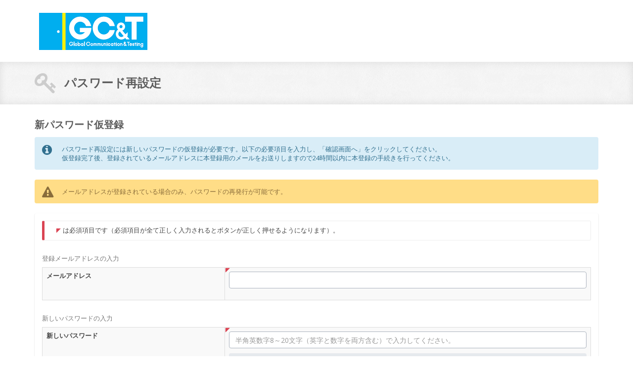

--- FILE ---
content_type: text/html; charset=utf-8
request_url: https://apps.ibt-cloud.com/toefl-pj/user/reset/
body_size: 15449
content:
<!DOCTYPE html>
<html lang="ja">

	<head>

		<meta charset="utf-8">
		<meta http-equiv="X-UA-Compatible" content="IE=edge">
		<meta name="viewport" content="width=device-width, initial-scale=1">
		<title>パスワード再設定</title>


<!-- Google Tag Manager -->
<script>(function(w,d,s,l,i){w[l]=w[l]||[];w[l].push({'gtm.start':
new Date().getTime(),event:'gtm.js'});var f=d.getElementsByTagName(s)[0],
j=d.createElement(s),dl=l!='dataLayer'?'&l='+l:'';j.async=true;j.src=
'https://www.googletagmanager.com/gtm.js?id='+i+dl;f.parentNode.insertBefore(j,f);
})(window,document,'script','dataLayer','GTM-TF2D54DS');</script>
<!-- End Google Tag Manager -->



		<!-- CSS -->
		<link rel="stylesheet" href="https://apps.ibt-cloud.com/toefl-pj/asset/bootstrap/dist/css/bootstrap.css">
		<link rel="stylesheet" href="https://apps.ibt-cloud.com/toefl-pj/asset/font-awesome/css/font-awesome.min.css">
		<link rel="stylesheet" href="https://apps.ibt-cloud.com/toefl-pj/asset/bootflat/css/bootflat.css">


		<link rel="stylesheet" href="https://apps.ibt-cloud.com/toefl-pj/asset/css/media-queries.css">
		<!-- Datepicker -->
		<link href="https://apps.ibt-cloud.com/toefl-pj/asset/datepicker/dist/css/bootstrap-datetimepicker.css" rel="stylesheet">

		<link rel="stylesheet" href="https://apps.ibt-cloud.com/toefl-pj/asset/css/style.css">
		<link rel="stylesheet" href="https://apps.ibt-cloud.com/toefl-pj/asset/css/user.css">
		<link rel="stylesheet" href="https://apps.ibt-cloud.com/toefl-pj/asset/css/user-media.css">
		<link rel="stylesheet" href="https://apps.ibt-cloud.com/toefl-pj/asset/css/jquery.fileupload.css">
		<!-- HTML5 Shim and Respond.js IE8 support of HTML5 elements and media queries -->
		<!-- WARNING: Respond.js doesn't work if you view the page via file:// -->
		<!--[if lt IE 9]>
			<script src="https://oss.maxcdn.com/libs/html5shiv/3.7.0/html5shiv.js"></script>
			<script src="https://oss.maxcdn.com/libs/respond.js/1.4.2/respond.min.js"></script>
		<![endif]-->

	</head>

	<body id="top">


<!-- Google Tag Manager (noscript) -->
<noscript><iframe src="https://www.googletagmanager.com/ns.html?id=GTM-TF2D54DS"
height="0" width="0" style="display:none;visibility:hidden"></iframe></noscript>
<!-- End Google Tag Manager (noscript) -->


	<div id="wrap">

<!-- Top menu -->
<nav class="navbar" role="navigation">
	<div class="container">
		<div class="navbar-header">


			<link href="https://fonts.googleapis.com/css?family=Orbitron" rel="stylesheet" type="text/css">
		<div style="margin-top: 15px; margin-bottom: 15px">
			<a href="https://apps.ibt-cloud.com/toefl-pj/user/mypage/">
				<img alt="TOEFL Primary Junior" src="https://apps.ibt-cloud.com/toefl-pj/asset/images/logo.png">
			</a>
		</div>


		</div>
		<!-- Collect the nav links, forms, and other content for toggling -->
		<div class="collapse navbar-collapse" id="top-navbar-1">
		</div>
	</div>
</nav>

		<!-- Page Title -->
		<div class="page-title-container">
			<div class="container">
				<div class="row">
					<div class="col-sm-12 wow fadeIn">
						<i class="fa fa-key"></i>
						<h1>パスワード再設定</h1>
					</div>
				</div>
			</div>
		</div>

		<!-- Contact Us -->
		<div class="contact-us-container">

			<div class="container">

				<h3>新パスワード仮登録</h3>

				<div class="alert alert-info">
					<i class="fa fa-info-circle"></i>
					<ul>
						<div>パスワード再設定には新しいパスワードの仮登録が必要です。以下の必要項目を入力し、「確認画面へ」をクリックしてください。</div>
						<div>仮登録完了後、登録されているメールアドレスに本登録用のメールをお送りしますので24時間以内に本登録の手続きを行ってください。</div>
					</ul>
				</div>

				<div class="alert alert-warning">
					<i class="fa fa-warning"></i>
					<ul>
						<div>メールアドレスが登録されている場合のみ、パスワードの再発行が可能です。</div>
					</ul>
				</div>

				<div class="row">

					<div class="col-md-12 wow fadeInUp">

						<form method="post" action="" id="form" data-toggle="validator" enctype="multipart/form-data">
							<div class="panel panel-default">
								<div class="panel-body">
									<div class="bs-callout bs-callout-danger required">
										<i class="glyphicon glyphicon-triangle-left"></i> は必須項目です（必須項目が全て正しく入力されるとボタンが正しく押せるようになります）。
									</div>

																		<div class="table-responsive">
										<table class="table table-striped table-bordered table-list3 table-hover">
											<caption>登録メールアドレスの入力</caption>																							<tr><th class="col-xs-1 col-sm-1 col-md-1 col-lg-1">メールアドレス</th><td class="required col-xs-2 col-sm-2 col-md-2 col-lg-2"><div class="form-group has-feedback"><input type="email" id="mail_address" name="mail_address" class="text_field form-control" required><span class="glyphicon form-control-feedback" aria-hidden="true"></span><div class="help-block with-errors"></div></div></td></tr>
																					</table>
									</div>
																		<div class="table-responsive">
										<table class="table table-striped table-bordered table-list3 table-hover">
											<caption>新しいパスワードの入力</caption>																							<tr><th class="col-xs-1 col-sm-1 col-md-1 col-lg-1">新しいパスワード</th><td class="required col-xs-2 col-sm-2 col-md-2 col-lg-2"><div class="form-group has-feedback"><input type="password" id="password" name="password" maxlength="20" style="ime-mode: disabled;" placeholder="半角英数字8～20文字（英字と数字を両方含む）で入力してください。" class="ks-check_strength text_field form-control" required><span class="glyphicon form-control-feedback" aria-hidden="true"></span><div class="help-block with-errors"></div></div></td></tr>
																							<tr><th class="col-xs-1 col-sm-1 col-md-1 col-lg-1">新しいパスワード（確認用）</th><td class="required col-xs-2 col-sm-2 col-md-2 col-lg-2"><div class="form-group has-feedback"><input type="password" id="password_confirm" name="password_confirm" placeholder="上記パスワードを再度入力してください。" data-match="#password" data-match-error="パスワードが一致しません。" class="text_field form-control" required><span class="glyphicon form-control-feedback" aria-hidden="true"></span><div class="help-block with-errors"></div></div></td></tr>
																					</table>
									</div>
									
								</div>

								<div class="panel-footer">
									<div class="row">
										<div class="col-md-4">
										</div>
										<div class="col-md-8 text-right">
											<input type="hidden" name="token" value="b2bb09de74ba725f6779a36646e3d0b284aa1940645f26e96cf31adbd1156771">
											<input type="hidden" id="ACT_confirm" name="ACT_confirm" value="">
											<button type="submit" class="ks_confirm btn btn-primary" data-target-id="ACT_confirm">確認画面へ <i class="glyphicon glyphicon-circle-arrow-right"></i> </button>
										</div>
									</div>
								</div>
							</div>
						</form>

					</div>

				</div>
			</div>
		</div>



	</div>

		<!-- Javascript -->
		<script src="https://apps.ibt-cloud.com/toefl-pj/asset/jquery/dist/jquery.min.js"></script>
		<script src="https://apps.ibt-cloud.com/toefl-pj/asset/bootstrap/dist/js/bootstrap.min.js"></script>
		<script src="https://apps.ibt-cloud.com/toefl-pj/asset/bootstrap/dist/js/bootbox.min.js"></script>
		<script src="https://apps.ibt-cloud.com/toefl-pj/asset/bootstrap-validator/dist/validator.js"></script>
		<script src="https://apps.ibt-cloud.com/toefl-pj/asset/jquery/dist/pwstrength.js"></script>
		<script src="https://apps.ibt-cloud.com/toefl-pj/asset/jquery-cookie-master/src/jquery.cookie.js"></script>


		<script src="https://apps.ibt-cloud.com/toefl-pj/asset/bootflat/js/icheck.min.js"></script>
		<script src="https://apps.ibt-cloud.com/toefl-pj/asset/jquery/dist/jquery.fs.selecter.js"></script>
		<!-- Datepicker -->
		<script src="https://apps.ibt-cloud.com/toefl-pj/asset/moment/js/moment-with-locales.js"></script>
		<script src="https://apps.ibt-cloud.com/toefl-pj/asset/datepicker/dist/js/bootstrap-datetimepicker.js"></script>

		<!-- Address Search -->
		<script src="https://apps.ibt-cloud.com/toefl-pj/asset/js/address-search.js"></script>

		<!-- DateDropdowns -->
		<script src="https://apps.ibt-cloud.com/toefl-pj/asset/js/jquery.date-dropdowns.js"></script>

		<script src="https://apps.ibt-cloud.com/toefl-pj/asset/js/jquery.upload-1.0.2.js"></script>
		<script src="https://apps.ibt-cloud.com/toefl-pj/asset/js/jquery.ui.widget.js"></script>
		<script src="https://apps.ibt-cloud.com/toefl-pj/asset/js/jquery.iframe-transport.js"></script>
		<script src="https://apps.ibt-cloud.com/toefl-pj/asset/js/jquery.fileupload.js"></script>
		<script src="https://apps.ibt-cloud.com/toefl-pj/asset/js/readmore.min.js"></script>


		<script src="https://apps.ibt-cloud.com/toefl-pj/asset/jquery/dist/jquery.payment.min.js"></script>

	
		<script>
			$(function() {

				$("#form").validator();
				$("input").iCheck();
				$("input[type=\"checkbox\"]").on("change", function(e){
					if ($(this).parent().hasClass("checked")) {
						$(this).prop("checked", true);
					} else {
						$(this).prop("checked", false);
					}
				});
				$(".fs_selecter").selecter({"mobile": true});

				/** ks_button **/
				$("button[class^=ks_]").on("click", function() {

					$("#ACT_confirm").val("");
					$("#ACT_delete_confirm").val("");
					$("#ACT_upload").val("");
					$("#"+$(this).data("target-id")).val("On");
					return true;

				});

				$("input").on("ifChanged", function() {
					$checkbox = $(this).find("input[type=\"checkbox\"]");
					if ($(this).prop("checked")) {
						$checkbox.prop("checked", true);
					} else {
						$checkbox.prop("checked", false);
					}
				});

				/** ks_toggle **/
				$("input[class=ks_toggle]").on("change ifChanged", function() {

					var type = $(this).attr("type");

					if (type == "radio") {

						var show_value   = $("input[name="+$(this).attr("name")+"]:checked").val();
						var show_values  = $(this).data("show-values").split(",");
						var show_targets = $(this).data("show-targets").split(",");
						var direction    = ($(this).data("direction") != "reverse");

						$.each(show_values, function(key, val) {
							if ((show_value == val) ^ !direction) {
								$(show_targets[key]).removeClass("sr-only");
								$(show_targets[key]).find(".has-error").removeClass("has-error");
								$(show_targets[key]).find(".selecter").removeClass("disabled");
								$(show_targets[key]).find(":input").prop("disabled", false);
							} else {
								$(show_targets[key]).addClass("sr-only");
								$(show_targets[key]).find(":input").prop("disabled", true);
							}
						});

					} else if (type == "checkbox") {

						var show_targets = $(this).data("show-targets").split(",");
						var direction    = ($(this).data("direction") != "reverse");

						if ($(this).prop("checked") ^ !direction) {
							$.each(show_targets, function(key, val) {
								$(val).removeClass("sr-only");
								$(val).find(".has-error").removeClass("has-error");
								$(val).find(".selecter").removeClass("disabled");
								$(val).find(":input").prop("disabled", false);
							});
						} else {
							$.each(show_targets, function(key, val) {
								$(val).addClass("sr-only");
								$(val).find(":input").prop("disabled", true);
							});
						}

					} else if (type == "hidden") {

						var show_value   = $(this).val();
						var show_values  = ($(this).data("show-values")) ? $(this).data("show-values").split(","): [];
						var show_targets = $(this).data("show-targets").split(",");
						var direction    = ($(this).data("direction") != "reverse");

						if (show_values.length > 0) {
							$.each(show_values, function(key, val) {
								if ((show_value != val) ^ !direction) {
									$(show_targets[key]).addClass("sr-only");
								}
							});
						} else {
							if ((show_value == 0) ^ !direction) {
								$.each(show_targets, function(key, val) {
									$(val).addClass("sr-only");
								});
							}
						}
					}

				});

				$("input[class=ks_toggle]").trigger("ifChanged");
				/** ks_toggle **/

				/** ks-trigger_button **/
				$("button[class*=ks-trigger_]").on("click", function() {
					if ($(this).hasClass("ks-trigger_address_search")) {
						var zipCode = "";
						var prefecture = "";
						var address = "";

						$(this).parents("div.input-group").find("input").each(function() {
							zipCode += $(this).val();
							prefecture = $(this).data("prefecture");
							address = $(this).data("address");
						});

						AddressSearch.load(zipCode, prefecture, address);
						return false;
					}
				});
				/** ks-trigger_button **/

				$(":password.ks-check_strength").pwstrength();
				$(".picker_month").datetimepicker({format:"YYYY/MM"});
				/**$(".picker_date").datetimepicker({format:"YYYY/MM/DD"});**/
				$(".picker_date").datetimepicker({format:"YYYY/MM/DD", viewMode: 'years',useCurrent: false,minDate: moment().add(-100, 'y').toDate(),maxDate: moment().toDate()});
				$(".picker_datetime").datetimepicker({format:"YYYY/MM/DD HH:mm:ss"});

				/** navbar-nav **/
				$(".navbar-nav a").filter(function() {
					return $(this).attr("href") == location.protocol+"//"+location.host+location.pathname;
				}).parents("li").addClass("active");

				/** dropdown_date **/
				$(".dropdown_date").each(function() {
					$(this).dateDropdowns({
						minYear:         $(this).attr("minYear"),
						maxYear:         $(this).attr("maxYear"),
						defaultDate:     $(this).attr("default_date"),
						submitFieldName: $(this).attr("submit_name"),
						required:        $(this).attr("required")
					});
				});


				$(".panel-collapse").on("shown.bs.collapse", function(e) {
					$("#form").validator("update");
					var $panel = $(this).closest(".panel");
					$("html,body").animate({
						scrollTop: $panel.offset().top
					}, 500);
				});

				$("[data-toggle=\"popover\"]").popover({container : "body", html : true});

			});
		</script>



		<!-- Footer -->
		<footer>
			<div class="container">
				<div class="row">
					<div class="col-sm-12 footer-box wow fadeInUp animated" style="visibility: visible; animation-name: fadeInUp;">
						<h4>お問い合わせ</h4>
						<div class="footer-box-text">
							<p><a href="https://www.toefl-junior-primary.jp/inquiry/" target="_blank">https://www.toefl-junior-primary.jp/inquiry/</a></p>
						</div>
					</div>
				</div>

				<div class="row">
					<div class="col-sm-12 wow fadeIn animated" style="visibility: visible; animation-name: fadeIn;">
						<div class="footer-border"></div>
					</div>
				</div>
				<div class="row">
					<div class="col-sm-12 footer-copyright wow fadeIn">
						<p>©2026  Kumon Institute of Education Co., Ltd. All Right Reserved.<br>
							ETS, the ETS logo,トフル, TOEFL, TOEFL Junior and TOEFL Primary are registered trademarks of Educational Testing Service, Princeton, New Jersey, U.S.A., used in Japan under license by Kumon Institute of Education Co., Ltd.</p>
					</div>
				</div>
			</div>
		</footer>
	</body>
</html>

--- FILE ---
content_type: text/css
request_url: https://apps.ibt-cloud.com/toefl-pj/asset/css/media-queries.css
body_size: 5645
content:

@media (min-width: 992px) and (max-width: 1199px) {

	.portfolio-box { width: 205px; }

	.testimonial-list .testimonial-image { width: 12%; }
	.testimonial-list .testimonial-text { width: 88%; }

}

@media (min-width: 768px) and (max-width: 991px) {

	ul.navbar-nav li a { padding-left: 15px; padding-right: 15px; }

    .portfolio-box { width: 210px; }

    .testimonial-list .testimonial-image { width: 15%; }
	.testimonial-list .testimonial-text { width: 85%; }

	.call-to-action-text p { width: 75%; }
	.call-to-action-text .call-to-action-button { width: 25%; }

	.flickr-feed a { width: 50px; margin-right: 2px; }

}

@media (max-width: 860px) {

	.flex-direction-nav a { top: 30px; width: 30px; height: 30px; padding-top: 7px; }
	.flex-direction-nav a:before { font-size: 18px; }
	.flex-caption { width: 100%; bottom: 0; }

}

@media (max-width: 767px) {

	.navbar>.container .navbar-brand { margin-left: 15px; }
	.navbar-collapse { border: 0; }
	.navbar-toggle { margin-top: 16px; }
	.navbar-toggle .icon-bar { background: #5d5d5d; }
	ul.navbar-nav li a { padding: 15px 20px; text-align: left; }
	ul.navbar-nav li a br { display: none; }
	ul.navbar-nav li a i { padding-right: 7px; }
	.navbar-nav .open .dropdown-menu > li > a, .navbar-nav .open .dropdown-menu .dropdown-header { padding: 15px 20px; }

	.slider-2-text h1, .slider-2-text p { padding-left: 15px; padding-right: 15px; }

	.page-title-container p { display: block; margin: 10px 0 6px 0; line-height: 24px; }

	.portfolio-masonry { padding: 0; }
    .portfolio-box { width: 100%; margin: 30px 0 0 0; padding: 0 30px; }

	.testimonial-list .testimonial-image { float: none; width: auto; text-align: center; }
	.testimonial-list .testimonial-text { float: none; width: auto; margin-top: 30px; text-align: center; }
	.testimonial-list .nav-tabs { margin-top: 20px; text-align: center; }

	.call-to-action-text p { float: none; width: auto; padding-left: 0; text-align: center; }
	.call-to-action-text .call-to-action-button { float: none; width: auto; margin-top: 15px; margin-bottom: 15px; padding-right: 0; text-align: center; }

	footer { padding-top: 20px; }
	.footer-box { text-align: center; }
	.footer-box-text-subscribe input[type="text"] { max-width: 300px; }
	.flickr-feed a { margin-left: 2px; margin-right: 2px; }
	.footer-copyright, .footer-social { text-align: center; }
	.footer-social a { margin: 0 5px; }

}

@media (max-width: 400px) {

	.flex-caption { display: none; }

}
@media only screen and (max-width: 767px) {
	h3 {
		font-size: 15px;
	}
	p {
		font-size: 12px;
	}
	.table-list { margin: 0 -10px;
		width: 105%;
		max-width: 105%;
	}
	.table-list>thead {
		display:none;
	}
	.table-list>thead>tr,
	.table-list>tbody>tr{
		width: 100%;
		display:block;
		margin-bottom: 30px;
		border-radius: 5px 5px 5px 5px;
    	border: 1px solid #eee;
	}
	.table-list>thead>tr>th:first-child,
	.table-list>tbody>tr>th:first-child {
		display:block;
		width: 94%;
	}
	.table-list>thead>tr>th:nth-child(2),
	.table-list>tbody>tr>th:nth-child(2) {
		display:block;
		width: 94%;
	}
	.table-list>thead>tr>td:first-child,
	.table-list>tbody>tr>td:first-child {
		display: list-item;
		width: 94%;
		border:none;
	}
	.table-list>thead>tr>td:nth-child(2),
	.table-list>tbody>tr>td:nth-child(2) {
		display: block;
		width: 94%;
		border:none;
	}
	.table-list>thead>tr>td,
	.table-list>tbody>tr>td {
		width: 94%;
		border:none;
	}
	.table-list2 { margin: 0 -10px; }
	.table-list2>thead>tr,
	.table-list2>tbody>tr{
		width: 94%;
		display:block;
		margin-bottom: 30px;
	}
	.table-list2>thead>tr>td,
	.table-list2>tbody>tr>td {
		display: table-row;
		width: 94%;
		border:none;
	}
	.table-list2>thead>tr>td:last-child,
	.table-list2>tbody>tr>td:last-child {
		display: inline;
	}
	.table-list thead {
		display:none;
		color: red;
	}
	.table-list3>thead>tr,
	.table-list3>tbody>tr {
		width: 100%;
		display:block;
		border-top: 1px solid #ddd;
	}
	.table-list3>thead>tr>th:first-child,
	.table-list3>tbody>tr>th:first-child {
		display:block;
		border: none;
	}
	.table-list3>thead>tr>th:nth-child(2),
	.table-list3>tbody>tr>th:nth-child(2) {
		display:block;
		width: 100%;
	}
	.table-list3>thead>tr>td:first-child,
	.table-list3>tbody>tr>td:first-child {
		display: list-item;
		width: 100%;
		border:none;
	}
	.table-list3>thead>tr>td:last-child,
	.table-list3>tbody>tr>td:last-child {
		border:none;
	}
	.table-list3>thead>tr>td:nth-child(2),
	.table-list3>tbody>tr>td:nth-child(2) {
		display: block;
		width: 100%;
		border:none;
	}
	.table-list3>thead>tr>td,
	.table-list3>tbody>tr>td {
		width: 100%;
		border:none;
	}
	.table-list3>thead>tr>td.required::before,
	.table-list3>tbody>tr>td.required::before {
		margin-top: -36px;
		margin-left: -10px;
	}
	.table-list3>thead>tr>td>.form-group,
	.table-list3>tbody>tr>td>.form-group {
		width: 100%;
	}
	.table.group_info > thead > tr > th,
	.table.group_info > tbody > tr > th,
	.table.group_info > tfoot > tr > th,
	.table.group_info > thead > tr > td,
	.table.group_info > tbody > tr > td,
	.table.group_info > tfoot > tr > td {
		padding: 5px;
	}
}

/* Retina-ize images/icons */

@media
only screen and (-webkit-min-device-pixel-ratio: 2),
only screen and (   min--moz-device-pixel-ratio: 2),
only screen and (     -o-min-device-pixel-ratio: 2/1),
only screen and (        min-device-pixel-ratio: 2),
only screen and (                min-resolution: 192dpi),
only screen and (                min-resolution: 2dppx) {

	/* logo */
	/*
    .navbar-brand {
    	background-image: url(../img/logo@2x.png) !important; background-repeat: no-repeat !important; background-size: 167px 63px !important;
    }
    */

}


--- FILE ---
content_type: text/css
request_url: https://apps.ibt-cloud.com/toefl-pj/asset/css/user.css
body_size: 10219
content:
@CHARSET "UTF-8";
html {
	font-family:  "Lucida Grande", "Hiragino Kaku Gothic ProN", Meiryo, sans-serif;
	-webkit-text-size-adjust: 100%;
			-ms-text-size-adjust: 100%;
}

body {
		font-family: "Lucida Grande", "Hiragino Kaku Gothic ProN", Meiryo, sans-serif;
}

.tooltip {
		font-family: "Lucida Grande", "Hiragino Kaku Gothic ProN", Meiryo, sans-serif;
}

.popover {
		font-family: "Lucida Grande", "Hiragino Kaku Gothic ProN", Meiryo, sans-serif;
}
.input-group-addon:not(.hyphen) {
		width: 50px;
}

div.alert i:not(.escape) {
		font-size: 180%;
		display: inline-block;
		float: left;
		padding-right: 10px;
}

.contact-us-container p {
	font-size: 16px;
}

.contact-us-container h3 {
	font-size: 20px;
}

.bs-callout {
		padding:10px 20px;
		margin-bottom: 20px;
		border: 1px solid #eee;
		border-left-width: 5px;
		border-radius: 3px;
}
.bs-callout.slim {
	padding: 5px 10px;
}

.bs-callout-warning {
		border-left-color: #F6BB42;
}

.bs-callout-info {
		border-left-color: #37BC9B;
}

.bs-callout-primary {
		border-left-color: #4A89DC;
}

.bs-callout-success {
		border-left-color: #8CC152;
}

.bs-callout-danger {
		border-left-color: #DA4453;
}

.bs-callout-default {
		border-left-color: #AAB2BD;
}

div.required i {
	color: #F6BB42;
}
/*
td.required:before {
	font-family: 'Glyphicons Halflings';
	color: #f0ad4e;
	content:"\e041";
	position: absolute;
	margin-top: 6px;
	margin-left: -30px;
}
*/
td.required::before {
	font-family: 'Glyphicons Halflings';
	color: #DA4453;
	content: "\e041";
	content: "\e251";
	position: absolute;
	margin-top: -14px;
	margin-left: -12px;
	transform: rotate(45deg);
}
div.required i {
	color: #DA4453;
	transform: rotate(45deg);
	top: 0px;
}
div.well {
	padding: 20px 40px;
	line-height: 28px;
}

span.label {
	font-size: 16px;
	vertical-align: middle;
}

.label-many {
	background-color: #8CC152;
	border-color: #8CC152;
}
.label-few {
	background-color: #F6BB42;
	border-color: #F6BB42;
}
.label-full {
	background-color: #DA4453;
	border-color: #DA4453;
}
.group_info > thead > tr > th,
.group_info > tbody > tr > th,
.group_info > tfoot > tr > th,
.group_info > thead > tr > td,
.group_info > tbody > tr > td,
.group_info > tfoot > tr > td
{
	border: none;
	vertical-align: middle;
}
.exam > thead > tr > th,
.exam > tbody > tr > th,
.exam > tfoot > tr > th,
.exam > thead > tr > td,
.exam > tbody > tr > td,
.exam > tfoot > tr > td
{
	vertical-align: middle;
}


.navbar-nav > li > a {
	margin-top: 0px;
	margin-bottom: 0px;
}

.dropdown-menu {
	background-color: #fff;
}

html,body {
	height: 100%;
}

#wrap {
	min-height: 100%;
	height: auto;
	margin: 0 auto -234px;
	padding: 0 0 234px;
}

.hyphen {
		padding: 6px 6px;
		font-size: 14px;
		font-weight: normal;
		line-height: 1;
		color: #555;
		text-align: center;
		background-color: #eee;
		border: 1px solid #ccc;
		border-radius: 4px;

}

input[type=number].nospin::-webkit-inner-spin-button,
input[type=number].nospin::-webkit-outer-spin-button {
	-webkit-appearance: none;
	-moz-appearance:textfield;
	margin: 0;
}

.input-group .form-control {
	padding-right: 12px;
}

.btn-sm, .btn-group-sm > .btn {
	font-size: 13px;
}

.progress {
	margin-top: 10px;
	margin-bottom: 0px;
}

.password-verdict {
	padding: 0px 10px;
}

.modal-header {
		border-radius: 5px 5px 0px 0px;
		background-color: #37BC9B;
		color: #eee;
}
.modal-footer {
		border-radius: 0px 0px 5px 5px;
		background-color: #eee;
		color: #666;
}

.modal-body {
	padding: 15px;
	line-height: 22px;
	font-size: 16px;
}


/**
 * breadcrumb
 * --------------------------------------------------
 */
.breadcrumb-arrow-nav {
	padding: 0;
	line-height: 36px;
	list-style: none;
/*  background-color: #e6e9ed;*/

	background-color: transparent;
}

.breadcrumb-arrow-nav li {
	background-color: #CCD1D9;
}

.breadcrumb-arrow-nav li:first-child a {
					border-radius: 4px 0 0 4px;
	-webkit-border-radius: 4px 0 0 4px;
		-moz-border-radius: 4px 0 0 4px;
}
.breadcrumb-arrow-nav li:last-child a {
	padding-right: 20px;
					border-radius: 0 4px 4px 0;
	-webkit-border-radius: 0 4px 4px 0;
		-moz-border-radius: 0 4px 4px 0;
}

.breadcrumb-arrow-nav li, .breadcrumb-arrow-nav li a, .breadcrumb-arrow-nav li span {
	display: inline-block;
	vertical-align: top;
}
.breadcrumb-arrow-nav li:not(:first-child) {
	margin-left: -4px;
}
.breadcrumb-arrow-nav li + li:before {
	padding: 0;
	content: "";
}
.breadcrumb-arrow-nav li span {
	padding: 0 10px;
}
.breadcrumb-arrow-nav li a, .breadcrumb-arrow-nav li:not(:first-child) span {
	height: 36px;
	padding: 0 10px 0 25px;
	line-height: 36px;
}
.breadcrumb-arrow-nav li:first-child a {
	padding: 0 10px;
}
.breadcrumb-arrow-nav li a {
	position: relative;
	color: white;
	text-decoration: none;
	border: 1px solid #AAB2BD;
}
.breadcrumb-arrow-nav li:first-child a {
	padding-left: 10px;
}

.breadcrumb-arrow-nav li:not(:last-child) a:before, .breadcrumb-arrow-nav li:not(:last-child) a:after {
	position: absolute;
	top: -1px;
	width: 0;
	height: 0;
	content: '';
	border-top: 18px solid transparent;
	border-bottom: 18px solid transparent;
}
.breadcrumb-arrow-nav li:not(:last-child) a:before {
	right: -10px;
	z-index: 3;
	border-left-color: #3bafda;
	border-left-color: #CCD1D9;
	border-left-style: solid;
	border-left-width: 11px;
}
.breadcrumb-arrow-nav li a:after {
	right: -11px;
	z-index: 2;
	border-left: 11px solid #AAB2BD;
}

.breadcrumb-arrow-nav li.active {
	background-color: #FF407D;
}
.breadcrumb-arrow-nav li.active a {
	position: relative;
	color: white;
	text-decoration: none;
	border: 1px solid #AAB2BD;
}
.breadcrumb-arrow-nav li.active:not(:last-child) a:before {
	right: -10px;
	z-index: 3;
	border-left-color: #FF407D;/** #F6BB42 #FF407D #84EA90 #8dd2ec **/
	border-left-style: solid;
	border-left-width: 11px;
}
.breadcrumb-arrow-nav li.active a:after {
	right: -11px;
	z-index: 2;
	border-left: 11px solid #c0c0c0;
}


.breadcrumb-arrow-nav li.visited {
	background-color: #8dd2ec;
	cursor: pointer;
}
.breadcrumb-arrow-nav li.visited a {
	position: relative;
	color: white;
	text-decoration: none;
	border: 1px solid #AAB2BD;
}
.breadcrumb-arrow-nav li.visited:not(:last-child) a:before {
	right: -10px;
	z-index: 3;
	border-left-color: #8dd2ec;
	border-left-style: solid;
	border-left-width: 11px;
}
.breadcrumb-arrow-nav li.visited a:after {
	right: -11px;
	z-index: 2;
	border-left: 11px solid #AAB2BD;
}

@media(max-width:768px) {
.breadcrumb-arrow-nav {
	display: none;
}
}
/* add for payment */
.panel-group .panel {
		margin-bottom: 5px;
}

.panel-group .panel-heading {
		position: relative;
}

.panel-group .panel-heading>.panel-title>a::after {
		position: absolute;
		display: block;
		top: 50%;
		right: 20px;
		border-radius: 50%;
		color: #999;
		content: ">";
		font-size: 1.4em;
		font-weight: bold;
		margin-top: -15px;
		text-align: center;
		vertical-align: middle;
		transform: rotate(90deg);
		transition: all 0.4s;
}

.panel-group .panel-heading>.panel-title>a[aria-expanded=false]::after {
		transform: rotate(0deg);
}

.panel-group .panel-body li{
		list-style-type: none;
}
.input-group .form-control {
	padding-right: 2px;
	padding-left: 6px;
}

.table-responsive {
	overflow-x: visible; /* for IE */
	overflow-x: initial;
}

.table-responsive > .table > thead > tr > th table,
.table-responsive > .table > tbody > tr > th table,
.table-responsive > .table > tfoot > tr > th table,
.table-responsive > .table > thead > tr > td table,
.table-responsive > .table > tbody > tr > td table,
.table-responsive > .table > tfoot > tr > td table {
	white-space: normal;
}

.tr-full {
	background-color: #EEE;
	pointer-events: none;
cursor: not-allowed;
box-shadow: none;
}

.color-success {
	color: #3c763d;
}
.color-info {
	color: #31708f;
}
.color-warning {
	color: #8a6d3b;
}
.color-danger {
	color: #a94442;
}
/* add for my_page index */
.price-2 {
	color: rgb(225, 73, 73);
}
.xdisc li {
	font-size: 17px;
	position: relative;
}
.xdisc li:not(:last-child) {
	padding-bottom: 15px;
}
.xdisc li::after,
.xdisc li::before {
	display: block;
	content: '';
	position: absolute;
}
.xdisc li::after {
	top: .10em;
	left: -1.6em;
	width: 20px;
	height: 20px;
	background-color: #3498db;
	border-radius: 100%;
}
.xdisc li::before {
	z-index: 2;
	top: .45em;
	left: -1.3em;
	width: 8px;
	height: 8px;
	border-right: 3px solid #fff;
	border-bottom: 3px solid #fff;
	-webkit-transform: rotate(-45deg);
	transform: rotate(-45deg);
}
.xdisc strong {
	font-size: 17px;
	color: #3498db;
}

.panel.slim .panel-heading {
	padding: 5px 15px;
}
span.label-group {
	font-size: 19px;
	background-color: #ffa633;
	border-color: #9b9b9b;
}
span.line-group {
	font-size: 17px;
	text-decoration: underline;
}
.underline {
	text-decoration: underline;
}
.date-dropdowns select {
	padding: 6px;
	background: #ffffff;
	border: 1px solid #CCCCCC;
	border-radius: 3px;
	margin: 0 3px;
	width: 30%;
}
.has-success > .input-group >.date-dropdowns > select {
	border-color: #8cc152;
	-webkit-box-shadow: none;
	-moz-box-shadow: none;
	box-shadow: none;
}
.has-error > .input-group >.date-dropdowns > select {
	border-color: #da4453;
	background-color: #FFE4E1;
	-webkit-box-shadow: none;
	-moz-box-shadow: none;
	box-shadow: none;
}
.txt-xl {
	font-size: 20px!important;
}
.txt-l {
	font-size: 15px!important;
}
.txt-m {
	font-size: 13px!important;
}
.txt-s {
	font-size: 11px!important;
}
.txt-xs {
	font-size: 10px!important;
}
.font-weight-bold {
    font-weight: 700!important;
}
.font-weight-normal {
    font-weight: 400!important;
}
.font-weight-light {
    font-weight: 300!important;
}
.font-italic {
    font-style: italic!important;
}
.underline {
    text-decoration: none!important;
    border-bottom: 1px solid;
}
.input-select {
	width: 100%;
}
.form-inline > td > div.form-group {
	vertical-align: top;
}
.sbc_field {
	ime-mode: disabled;
}

.input-group-btn {
	width: auto;
}

.input-group-btn > .btn {
	font-size: 14px;
	padding: 6px 12px 5px 12px;
}

.card-type > span > i {
	margin-right: 4px;
}

.infobox {
	overflow:auto;
	height:300px;
	border:1px solid #CCCCCC;
	padding:10px;
}

.flex-container-center {
	display: flex;
	justify-content: center;
	align-items: center;
	min-height: 100vh;
}

div.form-group:has(> * > .form-group-item-center) {
	text-align: center;
}


--- FILE ---
content_type: text/css
request_url: https://apps.ibt-cloud.com/toefl-pj/asset/css/user-media.css
body_size: 2468
content:
.switch-on {
	display: none;
}
@media only screen and (max-width: 991px) {
	.txt-xl {
		font-size: 16px!important;;
	}
	.txt-l {
		font-size: 13px!important;;
	}
	.txt-m {
		font-size: 11px!important;;
	}
	.txt-s {
		font-size: 10px!important;;
	}
	.txt-xs {
		font-size: 9px!important;;
	}
	.switch-on {
		display: inline;
	}
	.switch-off {
		display: none;
		font-size: 30px;
	}
	p {
		font-size: 11px;
	}
	h4, .h4 {
		font-size: 15px;
	}
	h5, .h5 {
	    font-size: 14px;
	}
	h4, h5, h6 {
		margin-top: 5px;
		margin-bottom: 5px;
	}
	ul, ol {
		margin-left: -20px;
	}
	span.label {
		font-size: 12px;
	}
	body {
		font-size: 11px;
	}
	.footer-box h4 {
		font-size: 13px;
	}
	.footer-box-text p {
		line-height: 16px;
	}
	.bs-callout {
		padding: 5px;
	}
	.btn {
		padding: 5px 10px;
		font-size: 14px;
	}
	.alert {
		padding: 10px;
	}
	ul.navbar-nav {
		font-size: 12px;
	}
	ul.navbar-nav li a {
		padding: 5px;
	}
	.navbar-brand {
		height: 66px;
	}
	.navbar-nav .open .dropdown-menu > li > a, .navbar-nav .open .dropdown-menu .dropdown-header {
		padding: 10px 20px;
	}
	ul, ol.xdisc {
		margin-left: -10px;
	}
	.xdisc li::before {
		top: .6em;
		left: -1.2em;
	}
	.xdisc li {
		font-size: 12px;
	}
	.xdisc strong {
		font-size: 15px;
	}
	.page-title-container i {
		font-size: 30px;
	}
	.page-title-container h1 {
		 font-size: 18px;
	}
	.page-title-container p {
		font-size: 12px;
		display: none;
	}
	.page-title-container {
		padding: 8px 0 8px 0;
	}
	.contact-us-container h3 {
		font-size: 16px;
		margin-left: 5px;
	}
	.contact-us-container p {
		font-size: 12px;
		margin-left: 5px;
	}
	.contact-us-container p {
		line-height: 20px;
		font-size: 12px;
	}
	div.well {
		padding: 10px;
	}
	.table > thead > tr > th, .table > tbody > tr > th, .table > tfoot > tr > th, .table > thead > tr > td, .table > tbody > tr > td, .table > tfoot > tr > td {
		padding: 5px;
	}
	.col-xs-1, .col-sm-1, .col-md-1, .col-lg-1, .col-xs-2, .col-sm-2, .col-md-2, .col-lg-2, .col-xs-3, .col-sm-3, .col-md-3, .col-lg-3, .col-xs-4, .col-sm-4, .col-md-4, .col-lg-4, .col-xs-5, .col-sm-5, .col-md-5, .col-lg-5, .col-xs-6, .col-sm-6, .col-md-6, .col-lg-6, .col-xs-7, .col-sm-7, .col-md-7, .col-lg-7, .col-xs-8, .col-sm-8, .col-md-8, .col-lg-8, .col-xs-9, .col-sm-9, .col-md-9, .col-lg-9, .col-xs-10, .col-sm-10, .col-md-10, .col-lg-10, .col-xs-11, .col-sm-11, .col-md-11, .col-lg-11, .col-xs-12, .col-sm-12, .col-md-12, .col-lg-12 {
		padding-left: 8px;
		padding-right: 8px;
	}
}


--- FILE ---
content_type: text/javascript
request_url: https://apps.ibt-cloud.com/toefl-pj/asset/js/jquery.date-dropdowns.js
body_size: 21894
content:
/*
 *  jQuery Date Dropdowns - v1.0.0
 *  A simple, customisable date select plugin
 *
 *  Made by Chris Brown
 *  Under MIT License
 */
;(function ($, window, document, undefined) {

    'use strict';

    // Create the defaults once
    var pluginName = 'dateDropdowns',
        pluginDefaults = {
            defaultDate: null,
            defaultDateFormat: 'yyyy-mm-dd',
            displayFormat: 'ymd',
            submitFormat: 'yyyy-mm-dd',
            minAge: 0,
            maxAge: 120,
            minYear: null,
            maxYear: null,
            nextYears: 5,
            submitFieldName: 'date',
            wrapperClass: 'date-dropdowns',
            dropdownClass: null,
            daySuffixes: false,
            monthSuffixes: false,
            monthFormat: 'numeric',
            required: false,
            dayLabel: '日',
            monthLabel: '月',
            yearLabel: '年',
            monthLongValues: ['January', 'February', 'March', 'April', 'May', 'June', 'July', 'August', 'September', 'October', 'November', 'December'],
            monthShortValues: ['Jan', 'Feb', 'Mar', 'Apr', 'May', 'Jun', 'Jul', 'Aug', 'Sep', 'Oct', 'Nov', 'Dec'],
            initialDayMonthYearValues: ['Day', 'Month', 'Year'],
            daySuffixValues: ['st', 'nd', 'rd', 'th']
        };

    // The actual plugin constructor
    function Plugin(element, options) {
        this.element = element;                                 // Element handle
        this.$element = $(element);                             // jQuery element handle
        this.config = $.extend({}, pluginDefaults, options);    // Plugin options
        this.internals = {                                      // Internal variables
            objectRefs: {}
        };
        this.init();

        return this;
    }

    // Avoid Plugin.prototype conflicts
    $.extend(Plugin.prototype, {

        /**
         * Initialise the plugin
         */
        init: function () {
            this.checkForDuplicateElement();
            this.setInternalVariables();
            this.setupMarkup();
            this.buildDropdowns();
            this.attachDropdowns();
            this.bindChangeEvent();

            if (this.config.defaultDate) {
                this.populateDefaultDate();
            }
        },

        /**
         * Check whether an element exists with the same name attribute. If so, throw an error
         */
        checkForDuplicateElement: function () {
            if ($('input[name="' + this.config.submitFieldName + '"]').length) {
                $.error('Duplicate element found');
                return false;
            }

            return true;
        },

        /**
         * Set the plugin's internal variables
         */
        setInternalVariables: function () {
            var date = new Date();
            this.internals.currentDay = date.getDate();
            this.internals.currentMonth = date.getMonth() + 1;
            this.internals.currentYear = date.getFullYear();
        },

        /**
         * Set the container which will hold the date dropdowns.
         *
         * - If the element on which the plugin was called is an input of type text or hidden, set it to
         *   be hidden and wrap it in a div. This outer div will become the container.
         * - If the element was an HTML element (e.g. <div/>), create a hidden text field within it, and use
         *   the div as the container.
         */
        setupMarkup: function () {
            var wrapper, hiddenField;

            if (this.element.tagName.toLowerCase() === 'input') {
                if (!this.config.defaultDate) {
                    this.config.defaultDate = this.element.value;
                }

                // Configure the input element and wrap
                hiddenField = this.$element.attr('type', 'hidden')
                    .wrap('<div class="' + this.config.wrapperClass + '"></div>');
                var customFieldNameProvided = (this.config.submitFieldName !== pluginDefaults.submitFieldName),
                    fieldHasName = this.element.hasAttribute('name');

                // Set the name attribute of the submit input
                if (!fieldHasName && !customFieldNameProvided) {
                    this.$element.attr('name', pluginDefaults.submitFieldName);
                } else if (customFieldNameProvided) {
                    this.$element.attr('name', this.config.submitFieldName);
                }

                wrapper = this.$element.parent();

            } else {

                // Build a hidden input and set this.$element as the wrapper
                hiddenField = $('<input/>', {
                    type: 'hidden',
                    name: this.config.submitFieldName
                });

                this.$element.append(hiddenField).addClass(this.config.wrapperClass);

                wrapper = this.$element;
            }

            // Store a reference to the wrapper and hidden field elements for later use
            this.internals.objectRefs.pluginWrapper = wrapper;
            this.internals.objectRefs.hiddenField = hiddenField;

            return true;
        },

        /**
         * Generate the Day, Month and Year dropdowns
         */
        buildDropdowns: function () {
            var $dayDropdown, $monthDropdown, $yearDropdown;

            Plugin.message = {
                day: this.config.initialDayMonthYearValues[0],
                month: this.config.initialDayMonthYearValues[1],
                year: this.config.initialDayMonthYearValues[2]
            };

            // Build the day dropdown element
            $dayDropdown = this.buildDayDropdown();
            this.internals.objectRefs.dayDropdown = $dayDropdown;

            $monthDropdown = this.buildMonthDropdown();
            this.internals.objectRefs.monthDropdown = $monthDropdown;

            $yearDropdown = this.buildYearDropdown();
            this.internals.objectRefs.yearDropdown = $yearDropdown;

            return true;
        },

        /**
         * Attach the generated dropdowns to the container
         */
        attachDropdowns: function () {
            var $element = this.internals.objectRefs.pluginWrapper,
                $daySelect = this.internals.objectRefs.dayDropdown,
                $monthSelect = this.internals.objectRefs.monthDropdown,
                $yearSelect = this.internals.objectRefs.yearDropdown;

            switch (this.config.displayFormat) {
                case 'mdy':
                    $element.append($monthSelect, $daySelect, $yearSelect);
                    break;
                case 'ymd':
                    $element.append($yearSelect, $monthSelect, $daySelect);
                    break;
                case 'dmy':
                default:
                    $element.append($daySelect, $monthSelect, $yearSelect);
                    break;
            }

            return true;
        },

        /**
         * Bind the change event to the generated dropdowns
         */
        bindChangeEvent: function () {
            var $daySelect = this.internals.objectRefs.dayDropdown,
                $monthSelect = this.internals.objectRefs.monthDropdown,
                $yearSelect = this.internals.objectRefs.yearDropdown,
                pluginHandle = this,
                objectRefs = this.internals.objectRefs;

            objectRefs.pluginWrapper.on('change', 'select', function () {
                var day = $daySelect.val(),
                    month = $monthSelect.val(),
                    year = $yearSelect.val(),
                    invalidDate,
                    newDate;

                // Find out whether the change has made the date invalid (e.g. 31st Feb)
                invalidDate = pluginHandle.checkDate(day, month, year);

                // If invalid - add an error class to the day dropdown and return
                if (invalidDate) {
                    objectRefs.dayDropdown.addClass('invalid');
                    return false;
                }

                if ('00' !== objectRefs.dayDropdown.val()) {
                    objectRefs.dayDropdown.removeClass('invalid');
                }

                // Empty the hidden field after each change
                objectRefs.hiddenField.val('');

                // Only format the submit date if a full date has been selected
                if (!invalidDate && (day * month * year !== 0)) {
                    newDate = pluginHandle.formatSubmitDate(day, month, year);

                    objectRefs.hiddenField.val(newDate);
                }

                objectRefs.hiddenField.change();
            });
        },

        /**
         * Take a provided default date and populate both the hidden field and the
         * dropdown elements with the relevant formatted values
         *
         * @returns {boolean}
         */
        populateDefaultDate: function () {
            var date = this.config.defaultDate,
                parts = [],
                day = '',
                month = '',
                year = '';

            switch (this.config.defaultDateFormat) {
                case 'yyyy-mm-dd':
                default:
                    parts = date.split('-');
                    day = parts[2];
                    month = parts[1];
                    year = parts[0];
                    break;

                case 'dd/mm/yyyy':
                    parts = date.split('/');
                    day = parts[0];
                    month = parts[1];
                    year = parts[2];
                    break;

                case 'mm/dd/yyyy':
                    parts = date.split('/');
                    day = parts[1];
                    month = parts[0];
                    year = parts[2];
                    break;

                case 'unix':
                    parts = new Date();
                    parts.setTime(date * 1000);
                    day = parts.getDate() + '';
                    month = (parts.getMonth() + 1) + '';
                    year = parts.getFullYear();

                    if (day.length < 2) {
                        day = '0' + day;
                    }
                    if (month.length < 2) {
                        month = '0' + month;
                    }
                    break;
            }

            // Set the values on the dropdowns
            this.internals.objectRefs.dayDropdown.val(day);
            this.internals.objectRefs.monthDropdown.val(month);
            this.internals.objectRefs.yearDropdown.val(year);
            this.internals.objectRefs.hiddenField.val(date);

            if (true === this.checkDate(day, month, year)) {
                this.internals.objectRefs.dayDropdown.addClass('invalid');
            }

            return true;
        },

        /**
         * Build a generic dropdown element
         *
         * @param type
         * @returns {*|HTMLElement}
         */
        buildBaseDropdown: function (type) {
            var classString = type;

            if (this.config.dropdownClass) {
                classString += ' ' + this.config.dropdownClass;
            }

            return $('<select></select>', {
                class: classString,
                name: this.config.submitFieldName + '_[' + type + ']',
                required: this.config.required
            });
        },

        /**
         * Build the day dropdown element
         *
         * @returns {*|HTMLElement}
         */
        buildDayDropdown: function () {
            var day,
                dropdown = this.buildBaseDropdown('day'),
                option = document.createElement('option');

            option.setAttribute('value', '');
            option.appendChild(document.createTextNode(this.config.dayLabel));
            dropdown.append(option);

            // Days 1-9
            for (var i = 1; i < 10; i++) {
                if (this.config.daySuffixes) {
                    day = i + this.getSuffix(i);
                } else {
                    day = i;
                }
                option = document.createElement('option');
                option.setAttribute('value', '0' + i);
                option.appendChild(document.createTextNode(day+'日'));
                dropdown.append(option);
            }

            // Days 10-31
            for (var j = 10; j <= 31; j++) {
                day = j;

                if (this.config.daySuffixes) {
                    day = j + this.getSuffix(j);
                }
                option = document.createElement('option');
                option.setAttribute('value', j);
                option.appendChild(document.createTextNode(day+'日'));
                dropdown.append(option);
            }

            return dropdown;
        },

        /**
         * Build the month dropdown element
         *
         * @returns {*|HTMLElement}
         */
        buildMonthDropdown: function () {
            var dropdown = this.buildBaseDropdown('month'),
                option = document.createElement('option');

            option.setAttribute('value', '');
            option.appendChild(document.createTextNode(this.config.monthLabel));
            dropdown.append(option);

            // Populate the month values
            for (var monthNo = 1; monthNo <= 12; monthNo++) {

                var month;

                switch (this.config.monthFormat) {
                    case 'short':
                        month = this.config.monthShortValues[monthNo - 1];
                        break;
                    case 'long':
                        month = this.config.monthLongValues[monthNo - 1];
                        break;
                    case 'numeric':
                        month = monthNo;

                        if (this.config.monthSuffixes) {
                            month += this.getSuffix(monthNo);
                        }
                        break;
                }

                if (monthNo < 10) {
                    monthNo = '0' + monthNo;
                }

                option = document.createElement('option');
                option.setAttribute('value', monthNo);
                option.appendChild(document.createTextNode(month+'月'));
                dropdown.append(option);
            }

            return dropdown;
        },

        /**
         * Build the year dropdown element.
         *
         * By default minYear and maxYear are null, however if provided they take precedence over
         * the minAge and maxAge values.
         *
         * @returns {*|HTMLElement}
         */
        buildYearDropdown: function () {
            var minYear = this.config.minYear,
                maxYear = this.config.maxYear,
                dropdown = this.buildBaseDropdown('year'),
                option = document.createElement('option');

            option.setAttribute('value', '');
            option.appendChild(document.createTextNode(this.config.yearLabel));
            dropdown.append(option);

            if (!minYear) {
                minYear = this.internals.currentYear - (this.config.maxAge + 1);
            }

            if (!maxYear) {
                maxYear = this.internals.currentYear + this.config.nextYears;
            }

            for (var i = maxYear; i >= minYear; i--) {
                option = document.createElement('option');
                option.setAttribute('value', i);
                option.appendChild(document.createTextNode(i+'年'));
                dropdown.append(option);
            }

            return dropdown;
        },

        /**
         * Get the relevant suffix for a day/month number
         *
         * @param number
         * @returns {string}
         */
        getSuffix: function (number) {
            var suffix = '';
            var st = this.config.daySuffixValues[0];
            var nd = this.config.daySuffixValues[1];
            var rd = this.config.daySuffixValues[2];
            var th = this.config.daySuffixValues[3];

            switch (number % 10) {
                case 1:
                    suffix = (number % 100 === 11) ? th : st;
                    break;
                case 2:
                    suffix = (number % 100 === 12) ? th : nd;
                    break;
                case 3:
                    suffix = (number % 100 === 13) ? th : rd;
                    break;
                default:
                    suffix = 'th';
                    break;
            }

            return suffix;
        },

        /**
         * Check whether the date entered is invalid, e.g. 31st Feb
         *
         * @param day
         * @param month
         * @param year
         * @returns {boolean}
         */
        checkDate: function (day, month, year) {
            var invalidDate;

            if (month !== '00') {
                var numDaysInMonth = (new Date(year, month, 0).getDate()),
                    selectedDayInt = parseInt(day, 10);

                invalidDate = this.updateDayOptions(numDaysInMonth, selectedDayInt);

                // If the date is invalid, empty the hidden field to prevent invalid submissions
                if (invalidDate) {
                    this.internals.objectRefs.hiddenField.val('');
                }
            }

            return invalidDate;
        },

        /**
         * Update the day options available based on the month now selected
         *
         * @param numDaysInMonth
         * @param selectedDayInt
         * @returns {boolean}
         */
        updateDayOptions: function (numDaysInMonth, selectedDayInt) {
            var lastDayOption = parseInt(this.internals.objectRefs.dayDropdown.children(':last').val(), 10),
                newDayOption = '',
                newDayText = '',
                invalidDay = false;

            // If the selected month has less days than the Day dropdown currently contains - remove the extra days
            if (lastDayOption > numDaysInMonth) {

                while (lastDayOption > numDaysInMonth) {
                    this.internals.objectRefs.dayDropdown.children(':last').remove();
                    lastDayOption--;
                }

                // If the user-selected day is removed, indicate this so a message can be shown to the user
                if (selectedDayInt > numDaysInMonth) {
                    invalidDay = true;
                }

                // If the month contains more days than the Day dropdown contains - add the missing options
            } else if (lastDayOption < numDaysInMonth) {

                while (lastDayOption < numDaysInMonth) {

                    newDayOption = ++lastDayOption;
                    newDayText = newDayOption;

                    // Add the suffix if required
                    if (this.config.daySuffixes) {
                        newDayText += this.getSuffix(lastDayOption);
                    }

                    // Build the option and append to the dropdown
                    var option = document.createElement('option');
                    option.setAttribute('value', newDayOption);
                    option.appendChild(document.createTextNode(newDayText));
                    this.internals.objectRefs.dayDropdown.append(option);
                }
            }

            return invalidDay;
        },

        /**
         * Format the selected date based on the submitFormat config value provided
         *
         * @param day
         * @param month
         * @param year
         * @returns {*}
         */
        formatSubmitDate: function (day, month, year) {
            var formattedDate,
                _date;

            switch (this.config.submitFormat) {
                case 'unix':
                    _date = new Date();
                    _date.setDate(day);
                    _date.setMonth(month - 1);
                    _date.setYear(year);
                    formattedDate = Math.round(_date.getTime() / 1000);
                    break;

                default:
                    formattedDate = this.config.submitFormat
                        .replace('dd', day)
                        .replace('mm', month)
                        .replace('yyyy', year);
                    break;
            }

            return formattedDate;
        },

        /**
         * Revert the changes applied by the plugin on the specified element
         */
        destroy: function () {
            var wrapperClass = this.config.wrapperClass;

            if (this.$element.hasClass(wrapperClass)) {
                this.$element.empty();
            } else {
                var $parent = this.$element.parent(),
                    $select = $parent.find('select');

                this.$element.unwrap();
                $select.remove();
            }
        }
    });

    // A really lightweight plugin wrapper around the constructor,
    // preventing against multiple instantiations
    $.fn[pluginName] = function (options) {
        this.each(function () {
            if (typeof options === 'string') {
                var args = Array.prototype.slice.call(arguments, 1);
                var plugin = $.data(this, 'plugin_' + pluginName);

                if (typeof plugin === 'undefined') {
                    $.error('Please initialize the plugin before calling this method.');
                    return false;
                }
                plugin[options].apply(plugin, args);
            } else {
                if (!$.data(this, 'plugin_' + pluginName)) {
                    $.data(this, 'plugin_' + pluginName, new Plugin(this, options));
                }
            }
        });
        // chain jQuery functions
        return this;
    };

})(jQuery, window, document);


--- FILE ---
content_type: text/javascript
request_url: https://apps.ibt-cloud.com/toefl-pj/asset/js/address-search.js
body_size: 3112
content:

var AddressSearch = {};

AddressSearch.load = function(zipCode, prefectureCD, address1, option) {

	if (zipCode) {

		var prefecture = $("#"+prefectureCD);
		var selectHide = option || false;
//		prefecture.val(0);
//		$("#"+address1).val("");

		zipCode = this.toHalfSize(zipCode);
		var matches = zipCode.match(/^(\d{3})(\d{4})$/);

		if (matches) {
			zipCode = matches[1]+"-"+matches[2];
		}

		if (zipCode.match(/^\d{3}-\d{4}$/)) {

			var googleAPI = "//www.google.com/transliterate?jsonp=?&";

			$.get(googleAPI + $.param({
			    langpair: "ja-Hira|ja",
			    text: zipCode
			}), function (data) {

				if (data.length === 1) {

					var address;
					var candidates = new Array();

					for (var i = 0; i < data[0][1].length; i++) {
						address = data[0][1][i].match(/^(.{2,3}?(?:都|道|府|県))(.*)$/);
						if (address) candidates.push(address);
					}

					if (candidates.length) {
						if (candidates.length == 1) {

							address = candidates[0];
							$("#"+prefectureCD+" option").each(function() {
								if ($(this).text() == address[1]) {
									prefecture.val($(this).val());
									prefecture.trigger("change");
								}
							});
							$("#"+address1).val(address[2]);
							$("#"+address1).trigger("change");

							$("#"+prefectureCD).selecter("update");

						} else {

							var message = "<ul class=\"nav nav-pills nav-stacked\">";
							for (var i = 0; i < candidates.length; i++) {
								address = candidates[i];
								message += "<li role=\"presentation\"><a class=\"candidate\"><span>"+address[1]+"</span><span>"+address[2]+"</span></a></li>";
							}
							message += "</ul>";

							var addressDialog = bootbox.dialog({
								title: "住所選択",
								message: message,
								buttons: {
									primary: {
										label: "閉じる",
										className: "btn-primary"
									}
								}
							});

							$("a.candidate").on("click", function() {
								$(this).parents("ul.nav-stacked").children().each(function() {
									$(this).removeClass("active");
								});
								$(this).parent().addClass("active");
								address = $(this).children();
								$("#"+prefectureCD+" option").each(function() {
									if ($(this).text() == address[0].innerHTML) {
										prefecture.val($(this).val());
										prefecture.trigger("change");
									}
								});
								$("#"+address1).val(address[1].innerHTML);
								$("#"+address1).trigger("change");
								$("#"+prefectureCD).selecter("update");

								if (selectHide) {
									addressDialog.modal("hide");
								}
							});

						}

					} else {
						alert("住所が見つかりません。");
					}
				}
			}, "jsonp");

		} else {
			alert("郵便番号を正しく入力してください。");
		}

	} else {
		alert("郵便番号を入力してください。");
	}

};

AddressSearch.toHalfSize = function(before) {
	var full  = "０１２３４５６７８９";
	var half  = "0123456789";
	var after = "";

	for (var i = 0; i < before.length; i++) {
		var c = before.charAt(i);
		after += half.charAt(full.indexOf(c)) || c;
	}

	return after;
};

--- FILE ---
content_type: text/javascript
request_url: https://apps.ibt-cloud.com/toefl-pj/asset/js/jquery.upload-1.0.2.js
body_size: 3035
content:
/*
 * jQuery.upload v1.0.2
 *
 * Copyright (c) 2010 lagos
 * Dual licensed under the MIT and GPL licenses.
 *
 * http://lagoscript.org
 */
(function($) {

	var uuid = 0;

	$.fn.upload = function(url, data, callback, type) {
		var self = this, inputs, checkbox, checked,
			iframeName = 'jquery_upload' + ++uuid,
			iframe = $('<iframe name="' + iframeName + '" style="position:absolute;top:-9999px" />').appendTo('body'),
			form = '<form target="' + iframeName + '" method="post" enctype="multipart/form-data" />';

		if ($.isFunction(data)) {
			type = callback;
			callback = data;
			data = {};
		}

		checkbox = $('input:checkbox', this);
		checked = $('input:checked', this);
		form = self.wrapAll(form).parent('form').attr('action', url);

		// Make sure radios and checkboxes keep original values
		// (IE resets checkd attributes when appending)
		checkbox.removeAttr('checked');
		checked.attr('checked', true);

		inputs = createInputs(data);
		inputs = inputs ? $(inputs).appendTo(form) : null;

		form.submit(function() {
			iframe.on("load", function() {
				var data = handleData(this, type),
					checked = $('input:checked', self);

				form.after(self).remove();
				checkbox.removeAttr('checked');
				checked.attr('checked', true);
				if (inputs) {
					inputs.remove();
				}

				setTimeout(function() {
					iframe.remove();
					if (type === 'script') {
						$.globalEval(data);
					}
					if (callback) {
						callback.call(self, data);
					}
				}, 0);
			});
		}).submit();

		return this;
	};

	function createInputs(data) {
		return $.map(param(data), function(param) {
			return '<input type="hidden" name="' + param.name + '" value="' + param.value + '"/>';
		}).join('');
	}

	function param(data) {
		if ($.isArray(data)) {
			return data;
		}
		var params = [];

		function add(name, value) {
			params.push({name:name, value:value});
		}

		if (typeof data === 'object') {
			$.each(data, function(name) {
				if ($.isArray(this)) {
					$.each(this, function() {
						add(name, this);
					});
				} else {
					add(name, $.isFunction(this) ? this() : this);
				}
			});
		} else if (typeof data === 'string') {
			$.each(data.split('&'), function() {
				var param = $.map(this.split('='), function(v) {
					return decodeURIComponent(v.replace(/\+/g, ' '));
				});

				add(param[0], param[1]);
			});
		}

		return params;
	}

	function handleData(iframe, type) {
		var data, contents = $(iframe).contents().get(0);

		if ($.isXMLDoc(contents) || contents.XMLDocument) {
			return contents.XMLDocument || contents;
		}
		data = $(contents).find('body').html();

		switch (type) {
			case 'xml':
				data = parseXml(data);
				break;
			case 'json':
				data = window.eval('(' + data + ')');
				break;
		}
		return data;
	}

	function parseXml(text) {
		if (window.DOMParser) {
			return new DOMParser().parseFromString(text, 'application/xml');
		} else {
			var xml = new ActiveXObject('Microsoft.XMLDOM');
			xml.async = false;
			xml.loadXML(text);
			return xml;
		}
	}

})(jQuery);


--- FILE ---
content_type: text/javascript
request_url: https://apps.ibt-cloud.com/toefl-pj/asset/jquery/dist/jquery.fs.selecter.js
body_size: 23809
content:
/* 
 * Selecter v3.2.4 - 2015-04-04 
 * A jQuery plugin for replacing default select elements. Part of the Formstone Library. 
 * http://classic.formstone.it/selecter/ 
 * 
 * Copyright 2015 Ben Plum; MIT Licensed 
 */

;(function ($, window) {
  "use strict";

  var guid = 0,
      userAgent = (window.navigator.userAgent||window.navigator.vendor||window.opera),
      isFirefox = /Firefox/i.test(userAgent),
      isMobile = /Android|webOS|iPhone|iPad|iPod|BlackBerry/i.test(userAgent),
      isFirefoxMobile = (isFirefox && isMobile),
      $body = null;

  /**
   * @options
   * @param callback [function] <$.noop> "Select item callback"
   * @param cover [boolean] <false> "Cover handle with option set"
   * @param customClass [string] <''> "Class applied to instance"
   * @param label [string] <''> "Label displayed before selection"
   * @param external [boolean] <false> "Open options as links in new window"
   * @param links [boolean] <false> "Open options as links in same window"
   * @param mobile [boolean] <false> "Force desktop interaction on mobile"
   * @param trim [int] <0> "Trim options to specified length; 0 to disable”
   */
  var options = {
    callback: $.noop,
    cover: false,
    customClass: "",
    label: "",
    external: false,
    links: false,
    mobile: false,
    trim: 0
  };

  var pub = {

    /**
     * @method
     * @name defaults
     * @description Sets default plugin options
     * @param opts [object] <{}> "Options object"
     * @example $.selecter("defaults", opts);
     */
    defaults: function(opts) {
      options = $.extend(options, opts || {});
      return (typeof this === 'object') ? $(this) : true;
    },

    /**
     * @method
     * @name disable
     * @description Disables target instance or option
     * @param option [string] <null> "Target option value"
     * @example $(".target").selecter("disable", "1");
     */
    disable: function(option) {
      return $(this).each(function(i, input) {
        var data = $(input).parent(".selecter").data("selecter");

        if (data) {
          if (typeof option !== "undefined") {
            var index = data.$items.index( data.$items.filter("[data-value=" + option + "]") );

            data.$items.eq(index).addClass("disabled");
            data.$options.eq(index).prop("disabled", true);
          } else {
            if (data.$selecter.hasClass("open")) {
              data.$selecter.find(".selecter-selected").trigger("click.selecter");
            }

            data.$selecter.addClass("disabled");
            data.$select.prop("disabled", true);
          }
        }
      });
    },

    /**
     * @method
     * @name destroy
     * @description Removes instance of plugin
     * @example $(".target").selecter("destroy");
     */
    destroy: function() {
      return $(this).each(function(i, input) {
        var data = $(input).parent(".selecter").data("selecter");

        if (data) {
          if (data.$selecter.hasClass("open")) {
            data.$selecter.find(".selecter-selected").trigger("click.selecter");
          }

          // Scroller support
          if ($.fn.scroller !== undefined) {
            data.$selecter.find(".selecter-options").scroller("destroy");
          }

          data.$select[0].tabIndex = data.tabIndex;

          data.$select.find(".selecter-placeholder").remove();
          data.$selected.remove();
          data.$itemsWrapper.remove();

          data.$selecter.off(".selecter");

          data.$select.off(".selecter")
              .removeClass("selecter-element")
              .show()
              .unwrap();
        }
      });
    },

    /**
     * @method
     * @name enable
     * @description Enables target instance or option
     * @param option [string] <null> "Target option value"
     * @example $(".target").selecter("enable", "1");
     */
    enable: function(option) {
      return $(this).each(function(i, input) {
        var data = $(input).parent(".selecter").data("selecter");

        if (data) {
          if (typeof option !== "undefined") {
            var index = data.$items.index( data.$items.filter("[data-value=" + option + "]") );
            data.$items.eq(index).removeClass("disabled");
            data.$options.eq(index).prop("disabled", false);
          } else {
            data.$selecter.removeClass("disabled");
            data.$select.prop("disabled", false);
          }
        }
      });
    },


    /**
     * @method private
     * @name refresh
     * @description DEPRECATED - Updates instance base on target options
     * @example $(".target").selecter("refresh");
     */
    refresh: function() {
      return pub.update.apply($(this));
    },

    /**
     * @method
     * @name update
     * @description Updates instance base on target options
     * @example $(".target").selecter("update");
     */
    update: function() {
      return $(this).each(function(i, input) {
        var data = $(input).parent(".selecter").data("selecter");

        if (data) {
          var index = data.index;

          data.$allOptions = data.$select.find("option, optgroup");
          data.$options = data.$allOptions.filter("option");
          data.index = -1;

          index = data.$options.index(data.$options.filter(":selected"));

          _buildOptions(data);

          if (!data.multiple) {
            _update(index, data);
          }
        }
      });
    }
  };

  /**
   * @method private
   * @name _init
   * @description Initializes plugin
   * @param opts [object] "Initialization options"
   */
  function _init(opts) {
    // Local options
    opts = $.extend({}, options, opts || {});

    // Check for Body
    if ($body === null) {
      $body = $("body");
    }

    // Apply to each element
    var $items = $(this);
    for (var i = 0, count = $items.length; i < count; i++) {
      _build($items.eq(i), opts);
    }
    return $items;
  }

  /**
   * @method private
   * @name _build
   * @description Builds each instance
   * @param $select [jQuery object] "Target jQuery object"
   * @param opts [object] <{}> "Options object"
   */
  function _build($select, opts) {
    if (!$select.hasClass("selecter-element")) {
      // EXTEND OPTIONS
      opts = $.extend({}, opts, $select.data("selecter-options"));

      opts.multiple = $select.prop("multiple");
      opts.disabled = $select.is(":disabled");

      if (opts.external) {
        opts.links = true;
      }

      // Grab true original index, only if selected attribute exits
      var $originalOption = $select.find("[selected]").not(":disabled"),
          originalOptionIndex = $select.find("option").index($originalOption);

      if (!opts.multiple && opts.label !== "") {
        $select.prepend('<option value="" class="selecter-placeholder" selected>' + opts.label + '</option>');
        if (originalOptionIndex > -1) {
          originalOptionIndex++;
        }
      } else {
        opts.label = "";
      }

      // Build options array
      var $allOptions = $select.find("option, optgroup"),
          $options = $allOptions.filter("option");

      // If we didn't actually have a selected elemtn
      if (!$originalOption.length) {
        $originalOption = $options.eq(0);
      }

      // Determine original item
      var originalIndex = (originalOptionIndex > -1) ? originalOptionIndex : 0,
          originalLabel = (opts.label !== "") ? opts.label : $originalOption.text(),
          wrapperTag = "div";

      // Swap tab index, no more interacting with the actual select!
      opts.tabIndex = $select[0].tabIndex;
      $select[0].tabIndex = -1;

      // Build HTML
      var inner = "",
          wrapper = "";

      // Build wrapper
      wrapper += '<' + wrapperTag + ' class="selecter ' + opts.customClass;
      // Special case classes
      if (isMobile) {
        wrapper += ' mobile';
      } else if (opts.cover) {
        wrapper += ' cover';
      }
      if (opts.multiple) {
        wrapper += ' multiple';
      } else {
        wrapper += ' closed';
      }
      if (opts.disabled) {
        wrapper += ' disabled';
      }
      wrapper += '" tabindex="' + opts.tabIndex + '">';
      wrapper += '</' + wrapperTag + '>';

      // Build inner
      if (!opts.multiple) {
        inner += '<span class="selecter-selected">';
        inner += $('<span></span>').text( _trim(originalLabel, opts.trim) ).html();
        inner += '</span>';
      }
      inner += '<div class="selecter-options">';
      inner += '</div>';

      // Modify DOM
      $select.addClass("selecter-element")
          .wrap(wrapper)
          .after(inner);

      // Store plugin data
      var $selecter = $select.parent(".selecter"),
          data = $.extend({
            $select: $select,
            $allOptions: $allOptions,
            $options: $options,
            $selecter: $selecter,
            $selected: $selecter.find(".selecter-selected"),
            $itemsWrapper: $selecter.find(".selecter-options"),
            index: -1,
            guid: guid++
          }, opts);

      _buildOptions(data);

      if (!data.multiple) {
        _update(originalIndex, data);
      }

      // Scroller support
      if ($.fn.scroller !== undefined) {
        data.$itemsWrapper.scroller();
      }

      // Bind click events
      if (isMobile) {
          data.$selecter.on("touchstart.selecter", ".selecter-selected", data, _onTouchStart)
          .on("click.selecter", ".selecter-item", data, _onSelect)
          .on("close.selecter", data, _onClose)
          .data("selecter", data);
      } else {
          data.$selecter.on("click.selecter", ".selecter-selected", data, _onClick)
          .on("click.selecter", ".selecter-item", data, _onSelect)
          .on("close.selecter", data, _onClose)
          .data("selecter", data);
      }

      // Change events
      data.$select.on("change.selecter", data, _onChange);

      // Focus/Blur events
      if (!isMobile) {
        data.$selecter.on("focusin.selecter", data, _onFocus)
            .on("blur.selecter", data, _onBlur);

        // Handle clicks to associated labels
        data.$select.on("focusin.selecter", data, function(e) {
          e.data.$selecter.trigger("focus");
        });
      }
    }
  }

  /**
   * @method private
   * @name _buildOptions
   * @description Builds instance's option set
   * @param data [object] "Instance data"
   */
  function _buildOptions(data) {
    var html = '',
        itemTag = (data.links) ? "a" : "span",
        j = 0;

    for (var i = 0, count = data.$allOptions.length; i < count; i++) {
      var $op = data.$allOptions.eq(i);

      // Option group
      if ($op[0].tagName === "OPTGROUP") {
        html += '<span class="selecter-group';
        // Disabled groups
        if ($op.is(":disabled")) {
          html += ' disabled';
        }
        html += '">' + $op.attr("label") + '</span>';
      } else {
        var opVal = $op.val();

        if (!$op.attr("value")) {
          $op.attr("value", opVal);
        }

        html += '<' + itemTag + ' class="selecter-item';
        if ($op.hasClass('selecter-placeholder')) {
          html += ' placeholder';
        }
        // Default selected value - now handles multi's thanks to @kuilkoff
        if ($op.is(':selected')) {
          html += ' selected';
        }
        // Disabled options
        if ($op.is(":disabled")) {
          html += ' disabled';
        }
        html += '" ';
        if (data.links) {
          html += 'href="' + opVal + '"';
        } else {
          html += 'data-value="' + opVal + '"';
        }
        html += '>' + $("<span></span>").text( _trim($op.text(), data.trim) ).html() + '</' + itemTag + '>';
        j++;
      }
    }

    data.$itemsWrapper.html(html);
    data.$items = data.$selecter.find(".selecter-item");
  }

  /**
   * @method private
   * @name _onTouchStart
   * @description Handles touchstart to selected item
   * @param e [object] "Event data"
   */
  function _onTouchStart(e) {
    e.stopPropagation();

    var data = e.data;

    data.touchStartEvent = e.originalEvent;

    data.touchStartX = data.touchStartEvent.touches[0].clientX;
    data.touchStartY = data.touchStartEvent.touches[0].clientY;

    data.$selecter.on("touchmove.selecter", ".selecter-selected", data, _onTouchMove)
        .on("touchend.selecter", ".selecter-selected", data, _onTouchEnd);
  }

  /**
   * @method private
   * @name _onTouchMove
   * @description Handles touchmove to selected item
   * @param e [object] "Event data"
   */
  function _onTouchMove(e) {
    var data = e.data,
        oe = e.originalEvent;

    if (Math.abs(oe.touches[0].clientX - data.touchStartX) > 10 || Math.abs(oe.touches[0].clientY - data.touchStartY) > 10) {
      data.$selecter.off("touchmove.selecter touchend.selecter");
    }
  }

  /**
   * @method private
   * @name _onTouchEnd
   * @description Handles touchend to selected item
   * @param e [object] "Event data"
   */
  function _onTouchEnd(e) {
    var data = e.data;

    data.touchStartEvent.preventDefault();

    data.$selecter.off("touchmove.selecter touchend.selecter");

    _onClick(e);
  }

  /**
   * @method private
   * @name _onClick
   * @description Handles click to selected item
   * @param e [object] "Event data"
   */
  function _onClick(e) {
    e.preventDefault();
    e.stopPropagation();

    var data = e.data;

    if (!data.$select.is(":disabled")) {
      $(".selecter").not(data.$selecter).trigger("close.selecter", [data]);

      // Handle mobile, but not Firefox, unless desktop forced
      if (!data.mobile && isMobile && !isFirefoxMobile) {
        var el = data.$select[0];
        if (window.document.createEvent) { // All
          var evt = window.document.createEvent("MouseEvents");
          evt.initMouseEvent("mousedown", false, true, window, 0, 0, 0, 0, 0, false, false, false, false, 0, null);
          el.dispatchEvent(evt);
        } else if (el.fireEvent) { // IE
          el.fireEvent("onmousedown");
        }
      } else {
        // Delegate intent
        if (data.$selecter.hasClass("closed")) {
          _onOpen(e);
        } else if (data.$selecter.hasClass("open")) {
          _onClose(e);
        }
      }
    }
  }

  /**
   * @method private
   * @name _onOpen
   * @description Opens option set
   * @param e [object] "Event data"
   */
  function _onOpen(e) {
    e.preventDefault();
    e.stopPropagation();

    var data = e.data;

    // Make sure it's not alerady open
    if (!data.$selecter.hasClass("open")) {
      var offset = data.$selecter.offset(),
          bodyHeight = $body.outerHeight(),
          optionsHeight = data.$itemsWrapper.outerHeight(true),
          selectedOffset = (data.index >= 0) ? data.$items.eq(data.index).position() : { left: 0, top: 0 };

      // Calculate bottom of document
      if (offset.top + optionsHeight > bodyHeight) {
        data.$selecter.addClass("bottom");
      }

      data.$itemsWrapper.show();

      // Bind Events
      data.$selecter.removeClass("closed")
          .addClass("open");
      $body.on("click.selecter-" + data.guid, ":not(.selecter-options)", data, _onCloseHelper);

      _scrollOptions(data);
    }
  }

  /**
   * @method private
   * @name _onCloseHelper
   * @description Determines if event target is outside instance before closing
   * @param e [object] "Event data"
   */
  function _onCloseHelper(e) {
    e.preventDefault();
    e.stopPropagation();

    if ($(e.currentTarget).parents(".selecter").length === 0) {
      _onClose(e);
    }
  }

  /**
   * @method private
   * @name _onClose
   * @description Closes option set
   * @param e [object] "Event data"
   */
  function _onClose(e) {
    e.preventDefault();
    e.stopPropagation();

    var data = e.data;

    // Make sure it's actually open
    if (data.$selecter.hasClass("open")) {
      data.$itemsWrapper.hide();
      data.$selecter.removeClass("open bottom")
          .addClass("closed");

      $body.off(".selecter-" + data.guid);
    }
  }

  /**
   * @method private
   * @name _onSelect
   * @description Handles option select
   * @param e [object] "Event data"
   */
  function _onSelect(e) {
    e.preventDefault();
    e.stopPropagation();

    var $target = $(this),
        data = e.data;

    if (!data.$select.is(":disabled")) {
      if (data.$itemsWrapper.is(":visible")) {
        // Update
        var index = data.$items.index($target);

        if (index !== data.index) {
          _update(index, data);
          _handleChange(data);
        }
      }

      if (!data.multiple) {
        // Clean up
        _onClose(e);
      }
    }
  }

  /**
   * @method private
   * @name _onChange
   * @description Handles external changes
   * @param e [object] "Event data"
   */
  function _onChange(e, internal) {
    var $target = $(this),
        data = e.data;

    if (!internal && !data.multiple) {
      var index = data.$options.index(data.$options.filter("[value='" + _escape($target.val()) + "']"));

      _update(index, data);
      _handleChange(data);
    }
  }

  /**
   * @method private
   * @name _onFocus
   * @description Handles instance focus
   * @param e [object] "Event data"
   */
  function _onFocus(e) {
    e.preventDefault();
    e.stopPropagation();

    var data = e.data;

    if (!data.$select.is(":disabled") && !data.multiple) {
      data.$selecter.addClass("focus")
          .on("keydown.selecter-" + data.guid, data, _onKeypress);

      $(".selecter").not(data.$selecter)
          .trigger("close.selecter", [ data ]);
    }
  }

  /**
   * @method private
   * @name _onBlur
   * @description Handles instance focus
   * @param e [object] "Event data"
   */
  function _onBlur(e, internal, two) {
    e.preventDefault();
    e.stopPropagation();

    var data = e.data;

    data.$selecter.removeClass("focus")
        .off("keydown.selecter-" + data.guid);

    $(".selecter").not(data.$selecter)
        .trigger("close.selecter", [ data ]);
  }

  /**
   * @method private
   * @name _onKeypress
   * @description Handles instance keypress, once focused
   * @param e [object] "Event data"
   */
  function _onKeypress(e) {
    var data = e.data;

    if (e.keyCode === 13) {
      if (data.$selecter.hasClass("open")) {
        _onClose(e);
        _update(data.index, data);
      }
      _handleChange(data);
    } else if (e.keyCode !== 9 && (!e.metaKey && !e.altKey && !e.ctrlKey && !e.shiftKey)) {
      // Ignore modifiers & tabs
      e.preventDefault();
      e.stopPropagation();

      var total = data.$items.length - 1,
          index = (data.index < 0) ? 0 : data.index;

      // Firefox left/right support thanks to Kylemade
      if ($.inArray(e.keyCode, (isFirefox) ? [38, 40, 37, 39] : [38, 40]) > -1) {
        // Increment / decrement using the arrow keys
        index = index + ((e.keyCode === 38 || (isFirefox && e.keyCode === 37)) ? -1 : 1);

        if (index < 0) {
          index = 0;
        }
        if (index > total) {
          index = total;
        }
      } else {
        var input = String.fromCharCode(e.keyCode).toUpperCase(),
            letter,
            i;

        // Search for input from original index
        for (i = data.index + 1; i <= total; i++) {
          letter = data.$options.eq(i).text().charAt(0).toUpperCase();
          if (letter === input) {
            index = i;
            break;
          }
        }

        // If not, start from the beginning
        if (index < 0 || index === data.index) {
          for (i = 0; i <= total; i++) {
            letter = data.$options.eq(i).text().charAt(0).toUpperCase();
            if (letter === input) {
              index = i;
              break;
            }
          }
        }
      }

      // Update
      if (index >= 0) {
        _update(index, data);
        _scrollOptions(data);
      }
    }
  }

  /**
   * @method private
   * @name _update
   * @description Updates instance based on new target index
   * @param index [int] "Selected option index"
   * @param data [object] "instance data"
   */
  function _update(index, data) {
    var $item = data.$items.eq(index),
        isSelected = $item.hasClass("selected"),
        isDisabled = $item.hasClass("disabled");

    // Check for disabled options
    if (!isDisabled) {
      if (data.multiple) {
        if (isSelected) {
          data.$options.eq(index).prop("selected", null);
          $item.removeClass("selected");
        } else {
          data.$options.eq(index).prop("selected", true);
          $item.addClass("selected");
        }
      } else if (index > -1 && index < data.$items.length) {
        var newLabel = $item.html(),
            newValue = $item.data("value");

        data.$selected.html(newLabel)
            .removeClass('placeholder');

        data.$items.filter(".selected")
            .removeClass("selected");

        data.$select[0].selectedIndex = index;

        $item.addClass("selected");
        data.index = index;
      } else if (data.label !== "") {
        data.$selected.html(data.label);
      }
    }
  }

  /**
   * @method private
   * @name _scrollOptions
   * @description Scrolls options wrapper to specific option
   * @param data [object] "Instance data"
   */
  function _scrollOptions(data) {
    var $selected = data.$items.eq(data.index),
        selectedOffset = (data.index >= 0 && !$selected.hasClass("placeholder")) ? $selected.position() : { left: 0, top: 0 };

    if ($.fn.scroller !== undefined) {
      data.$itemsWrapper.scroller("scroll", (data.$itemsWrapper.find(".scroller-content").scrollTop() + selectedOffset.top), 0)
          .scroller("reset");
    } else {
      data.$itemsWrapper.scrollTop( data.$itemsWrapper.scrollTop() + selectedOffset.top );
    }
  }

  /**
   * @method private
   * @name _handleChange
   * @description Handles change events
   * @param data [object] "Instance data"
   */
  function _handleChange(data) {
    if (data.links) {
      _launch(data);
    } else {
      data.callback.call(data.$selecter, data.$select.val(), data.index);
      data.$select.trigger("change", [ true ]);
    }
  }

  /**
   * @method private
   * @name _launch
   * @description Launches link
   * @param data [object] "Instance data"
   */
  function _launch(data) {
    //var url = (isMobile) ? data.$select.val() : data.$options.filter(":selected").attr("href");
    var url = data.$select.val();

    if (data.external) {
      // Open link in a new tab/window
      window.open(url);
    } else {
      // Open link in same tab/window
      window.location.href = url;
    }
  }

  /**
   * @method private
   * @name _trim
   * @description Trims text, if specified length is greater then 0
   * @param length [int] "Length to trim at"
   * @param text [string] "Text to trim"
   * @return [string] "Trimmed string"
   */
  function _trim(text, length) {
    if (length === 0) {
      return text;
    } else {
      if (text.length > length) {
        return text.substring(0, length) + "...";
      } else {
        return text;
      }
    }
  }

  /**
   * @method private
   * @name _escape
   * @description Escapes text
   * @param text [string] "Text to escape"
   */
  function _escape(text) {
    return (typeof text === "string") ? text.replace(/([;&,\.\+\*\~':"\!\^#$%@\[\]\(\)=>\|])/g, '\\$1') : text;
  }

  $.fn.selecter = function(method) {
    if (pub[method]) {
      return pub[method].apply(this, Array.prototype.slice.call(arguments, 1));
    } else if (typeof method === 'object' || !method) {
      return _init.apply(this, arguments);
    }
    return this;
  };

  $.selecter = function(method) {
    if (method === "defaults") {
      pub.defaults.apply(this, Array.prototype.slice.call(arguments, 1));
    }
  };
})(jQuery, window);